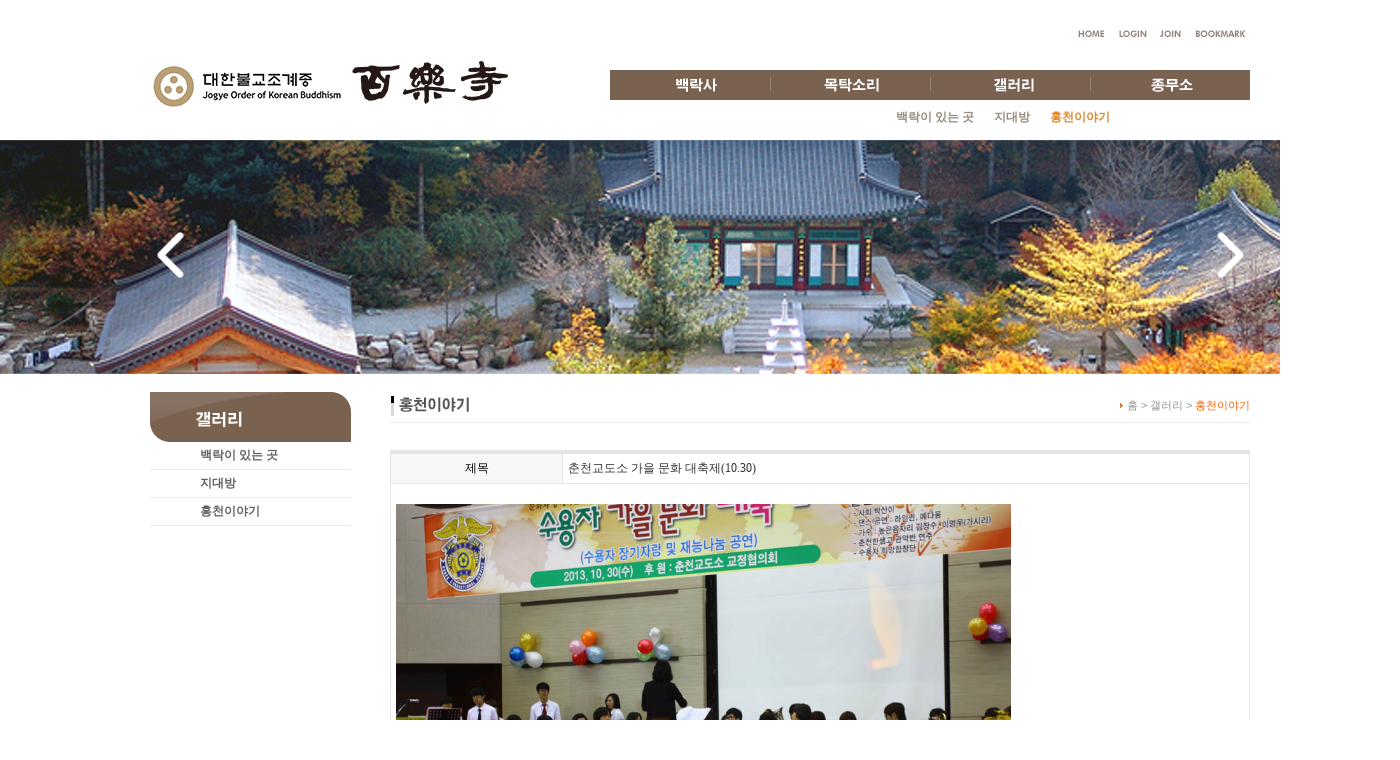

--- FILE ---
content_type: text/html
request_url: http://100-happy.org/default/03/03.php?com_board_basic=read_form&com_board_idx=125&menu=3&left=3&&com_board_search_code=&com_board_search_value1=&com_board_search_value2=&com_board_page=9&&com_board_id=14&&com_board_id=14
body_size: 5468
content:
<html xmlns="http://www.w3.org/1999/xhtml" xml:lang="ko" lang="ko">
<head>
<meta http-equiv="Content-Type" content="text/html; charset=euc-kr" />
<meta name="viewport" content="width=device-width, initial-scale=1.0, maximum-scale=1.0, minimum-scale=0, user-scalable=no, target-densitydpi=medium-dpi" />
<title>::: 백락사 :::</title>
<link href="/default/img/style.css" rel="stylesheet" type="text/css" />
<link rel="stylesheet" type="text/css" href="/default/img/slide/sliderkit-core.css" media="screen, projection" />
<link rel="stylesheet" type="text/css" href="/default/img/slide/sliderkit-demos.css" media="screen, projection" />
<script language='javascript' src='/default/inc/common.js'></script>
<script type="text/javascript" src="/default/img/slide/jquery.min.js"></script>
<script type="text/javascript" src="/default/img/slide/jquery.easing.1.3.min.js"></script>
<script type="text/javascript" src="/default/img/slide/jquery.sliderkit.1.9.2.pack.js"></script>
<script type="text/javascript">
$(function(){
    $(".photoslider-mini").sliderkit({
        auto:true,
        autospeed:5000,
        panelfx:"sliding",
  panelbtnshover:false,
        circular:true,
        fastchange:false
    });
});
</script>
<style type="text/css">
#sub{width:100%; margin:0 auto; text-align:center;}    
.photoslider-mini{width:1400px; height:234px; margin:0 auto;}
.photoslider-mini .sliderkit-go-btn{position:absolute;top:0;z-index:10;width:50px;height:50px; top:90px;}
.photoslider-mini .sliderkit-go-prev{left:150px;}
.photoslider-mini .sliderkit-go-next{right:150px;}
</style>
</head>
<body oncontextmenu='return false' ondragstart='return false' onselectstart='return false'>
<div id="wrap">
<!--header--> 
 <div id="header">
    <div id="logo"><a href="/default/main.php"><img src="/default/img/logo.gif"></a> 
 </div>
 <div id="topmenu"> 
 <!--top-->
  <div id="top">
 <div id="lm"> 
  <ul>
    <li><a href="/default/index.php"><img src="/default/img/top_home.gif"></a></li>
    <li>    <a href="javascript:goLocate('member/login.php');"><img src='/default/img/top_login.gif'></li>
    <li><a href="javascript:goLocate('member/join.php?com_member_basic=agreement_form');"><img src='/default/img/top_join.gif'></a></li>
     <li><a href="#" onClick="{window.external.AddFavorite('http://100-happy.org', '백락사')}"><img src="/default/img/top_book.gif" border="0"></a></li>
  </ul>
 </div>
</div>
<!--end top-->
   <!--menu-->   
  <script>
 function tm1(str)
 {
  if (str == 'm1'){
   m1.src = "/default/img/menu_1_on.gif";
   smenu1.style.display = "block";
   smenu2.style.display = "none";
   smenu3.style.display = "none";
   smenu4.style.display = "none";
   smenu5.style.display = "none";
  }
  if (str == 'm2'){
   m2.src = "/default/img/menu_2_on.gif";
   smenu1.style.display = "none";
   smenu2.style.display = "block";
   smenu3.style.display = "none";
   smenu4.style.display = "none";
   smenu5.style.display = "none";
  }
  if (str == 'm3'){
   m3.src = "/default/img/menu_3_on.gif";
   smenu1.style.display = "none";
   smenu2.style.display = "none";
   smenu3.style.display = "block";
   smenu4.style.display = "none";
   smenu5.style.display = "none";
  }
  if (str == 'm4'){
   m4.src = "/default/img/menu_4_on.gif";
   smenu1.style.display = "none";
   smenu2.style.display = "none";
   smenu3.style.display = "none";
   smenu4.style.display = "block";
   smenu5.style.display = "none";
  }
  if (str == 'm5'){
   m5.src = "/default/img/menu_5_on.gif";
   smenu1.style.display = "none";
   smenu2.style.display = "none";
   smenu3.style.display = "none";
   smenu4.style.display = "none";
   smenu5.style.display = "block";
  }
 }
 function tm2(nm, str)
 {
  document.all[nm].src = "/default/img/menu_"+str+"_off.gif";
 }
</script>
<!-- menu all -->
<div id='menu'>
   <!---1차 메뉴//--->   
   <div id='tmenu'>
      <ul>
         <li><a href='/default/01/01.php?menu=1&left=1'><img src='/default/img/menu_1_off.gif' title='' alt='company' id = "m1" onmouseover="tm1('m1')" onmouseout="tm2('m1','1')"></a></li>
         <li><a href='/default/02/01.php?menu=2&left=1'><img src='/default/img/menu_2_off.gif' title='' alt='business' id = "m2" onmouseover="tm1('m2')" onmouseout="tm2('m2','2')"></a></li>
         <li><a href='/default/03/01.php?menu=3&left=1'><img src='/default/img/menu_3_off.gif' title='' alt='gallery' id = "m3" onmouseover="tm1('m3')" onmouseout="tm2('m3','3')"></a></li>
         <li><a href='/default/04/01.php?menu=4&left=1'><img src='/default/img/menu_4_off.gif' title='' alt='online' id = "m4" onmouseover="tm1('m4')" onmouseout="tm2('m4','4')"></a></li>

      </ul>
   </div>
   <!---1차 메뉴//--->
  <!---2차 메뉴//--->
   <div id='smenu'>
      <div id='smenu1' nowrap style="display:none">
         <div id="smenutext">
            <a href='/default/01/01.php?menu=1&left=1'>백락사 소개</a>
            <a href='/default/01/02.php?menu=1&left=2'>인사말</a>
            <a href='/default/01/03.php?menu=1&left=3'>사찰안내</a>
            <a href='/default/01/04.php?menu=1&left=4'>오시는 길</a>
         </div>
      </div>
      <div id='smenu2' nowrap style="display:none">
         <div id="smenutext">
            <a href='/default/02/01.php?menu=2&left=1'>성민스님 글</a>
         </div>
      </div>
      <div id='smenu3' nowrap style="display:block">
         <div id="smenutext">
            <a href='/default/03/01.php?menu=3&left=1'>백락이 있는 곳</a>
            <a href='/default/03/02.php?menu=3&left=2'>지대방</a>
            <a href='/default/03/03.php?menu=3&left=3'><font color='#e48729'>홍천이야기</font></a>
         </div>
      </div>
      <div id='smenu4' nowrap style="display:none">
         <div id="smenutext">
            <a href='/default/04/01.php?menu=4&left=1'>공지사항</a>
            <a href='/default/04/02.php?menu=4&left=2'>법회안내</a>
            <a href='/default/04/03.php?menu=4&left=3'>야단법석</a>
            <a href='/default/04/04.php?menu=4&left=4'>홍천군 장애인 복지관</a>
         </div>
      </div>
           <div id='smenu5' nowrap style="display:none">
         <div id="smenutext">
                     <a href='/default/05/01.php?menu=5&left=1'>백락여행 갤러리</a>
            <a href='/default/05/02.php?menu=5&left=2'>백락여행 일정</a>
            <a href='/default/05/03.php?menu=5&left=3'>백락여행 이웃 상품</a>
         </div>
      </div>
   </div>
   <!---2차 메뉴//--->
</div>
<!-- menu all --> 
  <!--end menu-->     
 </div>
 <!-- end topmenu-->
  </div>
<!--end header-->   
<!--sub-->
<div id="sb">
  <div id="sub">
    <div class="sliderkit photoslider-mini">
      <div class="sliderkit-panels">
        <div class="sliderkit-btn sliderkit-go-btn sliderkit-go-prev"><a title="Previous"></a></div>
        <div class="sliderkit-btn sliderkit-go-btn sliderkit-go-next"><a title="Next"></a></div>
        <div class="sliderkit-panel"><img src="/default/img/sub01.jpg" /></div>
        <div class="sliderkit-panel"><img src="/default/img/sub02.jpg" /></div>
        <div class="sliderkit-panel"><img src="/default/img/sub03.jpg" /></div>
        <div class="sliderkit-panel"><img src="/default/img/sub04.jpg" /></div>
      </div>
    </div>
  </div>  
</div>
<!-- end sub-->
<div id="contents_all">
 
 <div id="left">
  <div id="leftColumn">
    <!--Navigation-->
    <div id="navigation">
    <div id="sub_menu">
     <div id="sub_menu01"><img src="/default/img/sub_menu03.gif" alt="" /></div>
     <div id="sub_menu02"><b><a href="/default/03/01.php">백락이 있는 곳</a></b></div>
     <div id="sub_menu02"><b><a href="/default/03/02.php">지대방</a></b></div>
     <div id="sub_menu02"><b><a href="/default/03/03.php">홍천이야기</a></b></div>
    </div>
   </div>
   <!-- end Navigation-->
   <!--Customer-->
   <div id="sub_customer">
   </div>
   <!--end Customer-->
  </div>
 </div>
 
 <div id="contentColumn">
  <!--Title&Location-->
  <div id="pageTitle">
   <div id="title"><img src="/default/img/title03-03.gif"></div>
   <div id="location">
    <img src="/default/img/dot.gif" border="0"><span class="nv"> 홈 &gt; 갤러리 &gt; </span><span class="nb">홍천이야기</span>
   </div>
   <div class="clear"></div>
  </div>
  <!--end Title&Location-->
  
  <!--Content-->
  <div id="content"><!-- 게시판 시작 -->
<link rel="StyleSheet" href="/bizdemo20256/inc/board/board_14.css" type="text/css">
<script language="javascript" src="/cjs/board.js?com_board_id=14&template=bizdemo20256"></script>

<table border="0" cellspacing="0" cellpadding="0" width="100%" bgcolor="#FFFFFF" background="">
	<tr>
		<!-- 목록 - 이미지(왼쪽) -->
		
		<!-- //목록 - 이미지(왼쪽)  -->
		<td valign='top'>
			<table border="0" cellspacing="0" cellpadding="0" width='100%'>
				<tr><td bgcolor='#E5E5E5' height=3></td></tr>
			</table>
			<table border='1' cellpadding='0' cellspacing='0' width='100%' style='border-collapse:collapse' bordercolor='#e5e5e5' class="board">
			<!-- 내용 -->
				<style type="text/css">p{margin:0}</style><meta http-equiv='Content-Type' content='text/html; charset=ks_c_5601-1987'>
<style type="text/css">
/*
   .board_bgcolor 테이블 제목 컬럼 스타일 지정
   .board_desc    테이블 제목 옆 내용 컬럼 스타일 지정
   $com_board.table_size :: 관리자가 지정한 전체 테이블 사이즈
   .board_description 콘텐츠 내용 스타일을 지정
*/
p{
    margin:0;
    padding:0;
}
.board_bgcolor
{
  /*width:107px;*/
  width:20%;
  text-align:center;
}
.board_desc
{
	padding:3 0 3 10;
	line-height:150%;
	/*width:-7px;*/
    width:80%;
	text-align:left;
	padding-left:5px;
}
.board_description
{
	    overflow:hidden;
        word-break:break-all;
}
#post_area{
	width:100%;
	padding:5px;
    word-spacing:0pt;
    word-break:break-all;
}
</style>
						<tr height="30">
				<td class="board_bgcolor">
									<font style="color:#000000;font-size:12px;">제목</font>
								</td>
				<td class="board_desc">
					                                                    춘천교도소 가을 문화 대축제(10.30)
                                            				</td>
			</tr>
					<!-- 글 내용 -->
		<tr height="30">
			<td colspan="2" class="board_description" width="100%" height="100px">
				<div id="post_area">
					&nbsp;<br>
<IMG style="WIDTH: 728px; HEIGHT: 516px" hspace=5 src="/bizdemo20256/component/board/board_14/u_image/125/20160321164202_199805115.jpg"><br>
&nbsp;<br>
&nbsp;<br>
많은 사람들의 재능 기부로 이루어진 <br />가을 문화 행사.<br />수용자분들의 즐거운 시간을 함께하므로<br />우리 또한 행복한 시간<br>
				</div>
				<script type="text/javascript">
				<!--
				/**
				 * 이미지 테이블크기와 맞쳐 재조정
				 */
				function resizeImage()
				{
					var img_max_width = 615;
                    var use_origin_img = 'Y';
                    if(use_origin_img == 'N') {
                        return;
                    }
					var imgObj = document.getElementById("post_area").getElementsByTagName("img");
					var osrc;
					for (i = 0; i<imgObj.length; i++)
					{
						/*pNode = imgObj[i].parentNode;
						var imgContainer = document.createElement("<div>");
						pNode.insertBefore(imgContainer, imgObj[i]);
						imgContainer.appendChild(imgObj[i]);
						osrc = imgObj[i].src;*/

						if(imgObj[i].width > img_max_width)
						{
							imgObj[i].style['width'] = img_max_width;
							imgObj[i].style['height'] = 'auto';
						}

                        if( imgObj[i].parentNode.tagName != "A" )
                        {
                            imgObj[i].style.cursor  = "pointer";
                            imgObj[i].onclick = function(){	showPicture(this);	}
                        }

						/*imgContainer.style.marginBottom = "0px";

													imgObj[i].style.cursor  = "pointer";
												// declare onclick event
						if( imgObj[i].parentNode.tagName == "div" )
						{
							if( imgObj[i].parentNode.parentNode.tagName == "A" )
							{
								imgObj[i].onclick = function()
								{
									if( this.parentNode.parentNode.target != "_blank" ){
										location.href = this.parentNode.parentNode.href;
									}
								};
							}
							else{
																imgObj[i].onclick = function(){	showPicture(this);	}
															}
						}
						else if( imgObj[i].parentNode.tagName != "A" )
						{
														imgObj[i].onclick = function(){	showPicture(this);	}
													}*/
					}

					document.getElementById("post_area").style.visibility = "visible";
				}

				/**
				 * 팝업 이미지
				 */
				 function showPicture(obj) {

				  var imgObj = new Image();
				  imgObj.src = obj.src;
				  var wopt = "scrollbars=yes,status=no,resizable=no";
				  wopt += ",width=" + imgObj.width;
				  wopt += ",height=" + imgObj.height;
				  var wbody = "<script language='javascript'>";
				  wbody += "function finalResize(){";
				  wbody += "  var oBody=document.body;";
				  wbody += "  var oImg=document.images[0];";
				  wbody += "  var xdiff=oImg.width-oBody.clientWidth;";
				  wbody += "  var ydiff=oImg.height-oBody.clientHeight-20;";
				  wbody += "  window.resizeBy(xdiff,ydiff);";
				  wbody += "}";
				  wbody += "</"+"script>";
				  wbody += "<body  oncontextmenu='return false' ondragstart='return false' onselectstart='return false' onLoad='finalResize()' style='margin:0;background:#000000' >";
				  wbody += "<a href='javascript:window.close()' oncontextmenu='return false'><img src='" + obj.src + "' border=0  alt=''></a>";
				  wbody += "</body>";
				  winResult = window.open("about:blank","",wopt);
				  winResult.document.open("text/html", "replace");
				  winResult.document.write(wbody);
				  winResult.document.close();
				  return;
				}

				/**
				 * 함수 실행
				 */
				window.onload = function()
				{
					resizeImage();
				}
			//-->
			</script>
			</td>
		</tr>
	



			<!-- //내용 -->
			</table>
			<table border='0' cellpadding='0' cellspacing='0' width='100%'>
				<tr><td height='1' bgcolor='#E5E5E5'></td></tr>
			</table>
			<table border='0' cellpadding='0' cellspacing='0' width='100%'>
				<tr><td height='10'></td></tr>
			</table>

			<!-- 게시물 평가 -->
			
			<!--// 게시물 평가 -->

			<!-- 댓글 쓰기 -->
			
			<!-- //댓글 쓰기 -->

			<!-- 댓글 목록 -->
			
			<!-- //댓글 목록 -->

			<table border='0' cellpadding='0' cellspacing='0' width='100%'>
				<tr><td><br></td></tr>
			</table>
			<table border='0' cellpadding='0' cellspacing='0' width='100%'>
				<tr><td height='1' bgcolor='#E5E5E5'></td></tr>
			</table>

			<table border='0' cellpadding='0' cellspacing='0' align='center' width='100%'>
				<tr>
					<td class='bbsnewf5' height='34' align='center' width='50%'>
					<!-- 목록 - 버튼 -->
						<!-- 이전 다음  -->
<table border='0' cellpadding='0' cellspacing='0' align='center' width='100%'>
<tr>
	<td class='bbsnewf5' height='34' align='left' width='50%' style="border:0px">
					<a href="/default/03/03.php?com_board_basic=read_form&menu=3&left=3&&com_board_search_code=&com_board_search_value1=&com_board_search_value2=&com_board_page=9&&com_board_id=14&&com_board_idx=124"><img src="/bizdemo20256/img/component/board/board_14/prev.gif" border="0" align='absmiddle' alt=''></a>
				    <a href="/default/03/03.php?menu=3&left=3&&com_board_search_code=&com_board_search_value1=&com_board_search_value2=&com_board_page=9&&com_board_id=14&"><img src="/bizdemo20256/img/component/board/board_14/list.gif" border='0' align='absmiddle' alt=''></a>
					<a href="/default/03/03.php?com_board_basic=read_form&menu=3&left=3&&com_board_search_code=&com_board_search_value1=&com_board_search_value2=&com_board_page=9&&com_board_id=14&&com_board_idx=126"><img src="/bizdemo20256/img/component/board/board_14/next.gif" border="0" align='absmiddle' alt=''></a>
					</td>
</tr>
</table>
<!-- 이전 다움  -->
					<!-- //목록 - 버튼 -->
					</td>
					<td align='right' width='50%'>
						 <!-- 추천하기 -->
						  <!-- 수정하기 -->
						<a href='#' onclick='com_board_delete("14", "125", "/default/03/03.php", "bizdemo20256","menu=3&left=3&&com_board_search_code=&com_board_search_value1=&com_board_search_value2=&com_board_page=9&&com_board_id=14&")'><img alt='' src='/bizdemo20256/img/component/board/board_14/delete.gif' border='0'></a> <!-- 삭제하기 -->
						 <!-- 답글쓰기 -->
						<a href='javascript:alert("게시판 작성 권한이 없습니다.")' style='display:none'><img alt='' src='/bizdemo20256/img/component/board/board_14/write.gif' border='0' /></a> <!-- 글쓰기 -->
					</td>
				</tr>
			</table>
		</td>
		<!-- 목록 - 이미지(오른쪽) -->
		
		<!-- //목록 - 이미지(오른쪽)  -->
	</tr>
</table>

<!-- 목록 - 리스트 -->

	    <!-- 이미지 -->
	<table border="0" cellspacing="0" cellpadding="0">
	<td style="padding:5px">
			<table border='0' cellspacing='0' cellpadding='0' style="float:left">
			<tr>
				<td align='center' style="padding:5px">
					<a href="/default/03/03.php?com_board_basic=read_form&com_board_idx=124&menu=3&left=3&&com_board_search_code=&com_board_search_value1=&com_board_search_value2=&com_board_page=9&&com_board_id=14&">
					<img src="/bizdemo20256/component/board/board_14/u_image/124/20160321164141_688737112.jpg"  border="0" width="135" height="90"></a>
				</td>
			</tr>
		</table>
					<table border='0' cellspacing='0' cellpadding='0' style="float:left">
			<tr>
				<td align='center' style="padding:5px">
					<a href="/default/03/03.php?com_board_basic=read_form&com_board_idx=125&menu=3&left=3&&com_board_search_code=&com_board_search_value1=&com_board_search_value2=&com_board_page=9&&com_board_id=14&">
					<img src="/bizdemo20256/component/board/board_14/u_image/125/20160321164202_199805115.jpg"  border="0" width="135" height="90"></a>
				</td>
			</tr>
		</table>
					<table border='0' cellspacing='0' cellpadding='0' style="float:left">
			<tr>
				<td align='center' style="padding:5px">
					<a href="/default/03/03.php?com_board_basic=read_form&com_board_idx=126&menu=3&left=3&&com_board_search_code=&com_board_search_value1=&com_board_search_value2=&com_board_page=9&&com_board_id=14&">
					<img src="/bizdemo20256/component/board/board_14/u_image/126/20160321164232_169088291.jpg"  border="0" width="135" height="90"></a>
				</td>
			</tr>
		</table>
		<div style="overflow:hidden;clear:both;height:1px;" class="image_sublist"></div>		<div style="overflow:hidden;clear:both;height:1px;"></div>
	</td>
	</table>
	<!-- 이미지 -->
	
    

<!-- //목록 - 리스트  -->

<!-- 슬라이드 -->

<!-- // 슬라이드 -->
<!-- 게시판 끝 --></div>
  <!--end Content-->
 </div>
  
</div>
<!-- footer-->
<script>
function newWindow() {
 popupWindow = window.open('/default/popup/popup.php','','toolbar=no,location=no,scrollbars=no,status=yes,width=760,height=420')
}
</script>
</head>
<div id="footer">
 <div id="copyright"><img src="/default/img/copyright.gif" border="0" usemap="#Map">
<map name="Map"><area shape="rect" coords="887,17,1098,58" href="#" onClick="newWindow()"></map></div>
</div>
<!-- end footer-->
</div>
</body>
</html><script language="javascript" type="text/javascript" src="/cjs/javascript.lib.js?date=1721110582"></script>

<script language="javascript" src="/cjs/board.js"></script>

            <script type="text/javascript">
            var JsHost = (("https:" == document.location.protocol) ? "https://" : "http://");
            var sTime = new Date().getTime();
            document.write(unescape("%3Cscript id='log_script' src='" + JsHost + "blg-jsk.cafe24.com/weblog.js?uid=back432&t=" + sTime + "' type='text/javascript'%3E%3C/script%3E"));
            </script>
        

--- FILE ---
content_type: text/css
request_url: http://100-happy.org/default/img/style.css
body_size: 1377
content:
@charset "euc-kr";

:root body {overflow-y:scroll; overflow-x:auto;} /*FF*/


A:link, A:visited {font-family: Dotum, Gulim, Arial; color:#656463; line-height: 160%; text-decoration:none; font-size:12;}
A:hover, A:active {font-family: Dotum, Gulim, Arial; color:#fb6504; line-height: 160%; text-decoration: underline; font-size:12;}
	
body, td, div, option,  {font-family: Dotum, Gulim, Arial; font-size: 9pt; color: #333333; line-height: 180%; font-weight: normal; font-variant: normal;}

.nv{font-family: Dotum, Gulim, Arial; font-size: 8pt; color: #939393; line-height: 160%; font-weight: normal; font-variant: normal;}
.nb{font-family: Dotum, Gulim, Arial; font-size: 8pt; color: #fb6504; line-height: 160%; font-weight: normal; font-variant: normal;}
.Num{font-family: Dotum, Gulim, Arial; font-size: 9pt; color: #a7a7a7; font-weight: bold; font-variant: normal;}	


/* 공통 */
a,img {selector-dummy: expression(this.hideFocus=true); border:0;} 
*{margin:0; padding:0; margin:0 auto;}
div{margin:0; padding:0; border:0;}
#wrap{width:100%; text-align:center; min-width:1400px; margin:0 auto;}

/* 공통 */

/* 상단 */
#header{width:1100px; height:134px; text-align:center; margin:0 auto;}
#header img{vertical-align:top;}
#logo{width:460px; border:0; float:left; padding:0;}
#topmenu{width:640px; padding:0; margin:0; float:left; text-align:center; margin:0 auto;}
#top{width:640px; height:45px; text-align:left; padding-bottom:25px;}
#lm{height:45px; display:inline; float:right; padding:0; margin:0;}
#lm li{display:inline; float:left; padding:0; margin:0;}

#menu{width:640px; height:64px; margin:0 auto; text-align:center;}
#menu a{margin:0; padding:0;}
#menu ul{margin:0; padding:0;}
#menu  ul li{display:inline; float:left; padding:0; margin:0;}
#tmenu{width:640px; padding:0; margin:0;}

#smenu{width:100%; height:34px; padding:3px 0 3px 0; float:left; text-align:left;}
#smenu a{padding:0; margin:0; border:0;}
#smenu a:link{font-size:12px; font-family:굴림; font-weight:bold; color:#9b8c7d; text-decoration:none;}
#smenu a:visited{font-size:12px;font-family:굴림; font-weight:bold; color:#9b8c7d; text-decoration:none;}
#smenu a:hover{font-size:12px;font-family:굴림;font-weight:bold; color:#e48729; text-decoration:none;}

#smenu1{width:350px; height:25px; margin:0px 0 0 0px; background:#ffffff; text-align:center;}
#smenu2{width:120px; height:25px; margin:0px 0 0 183px; background:#ffffff; text-align:center;}
#smenu3{width:320px; height:25px; margin:0px 0 0 233px; background:#ffffff; text-align:center;}
#smenu4{width:380px; height:25px; margin:0px 0 0 260px; background:#ffffff; text-align:center;}
#smenu5{width:240px; height:25px; margin:0px 0 0 480px; background:#ffffff; text-align:center;}
#smenutext{text-align:center; margin:0 auto; margin:2px 5px 2px 5px; padding-top:2px;}
#smenutext a{ padding:2px 8px 0 8px; }

/* 상단 */

/*main bg*/
#mb{width:100%; height:503px; background-image:url(mbg.gif); overflow:hidden;}
#sb{width:100%; height:234px; background-image:url(sbg.gif); overflow:hidden;}


/* 배너 */
#banner{width:1100px; margin:0 auto; text-align:center;}
#notice{width:278px; margin-top:23px; float:left;}
#notice-top{ width:278px; float:left;}
#top1{ height:23px; float:left; display:inline;}
#top2{ height:23px; float:right; display:inline;}
#notice-con{width:278px; float:left; padding:5px 0px; margin:0;}
#p1{width:40px; height:117px; margin-top:23px; float:left;}
#gallery{width:522px; margin-top:23px; float:left;}
#gallery-gll{width:522px; float:left; margin:0;}
#gallery-gll img{margin:0; padding:0;}
#gr1{height:25px; float:left; display:inline;}
#gr2{height:25px; float:right; display:inline;}
#gallery-gr{width:522px; float:left; padding:5px 0px 0px 3px; margin:0;}
#gallery-gr img{margin:0; padding:0;}
#p2{width:45px; height:117px; margin-top:23px; float:left;}
#bannerall{width:212px; float:left; margin-top:23px}
#banner1{ float:left; padding-bottom:3px;}
#banner1 img{margin:0; padding:0;}
#banner2{ float:left;}
#banner2 img{margin:0; padding:0;}

/* 배너 */

/* 컨텐츠 */
#contents_all{width:1100px; padding-top:18px; margin:0 auto;}
#left{width:201px; float:left;}
#leftColumn #navigation { width:201px;}
#sub_menu{margin:0;}
#sub_menu02{text-align:left; padding:4px 0px 4px 50px; border-bottom:1px solid #ececec;}
#sub_customer{padding:108px 13px 0 14px;}

#right{width:899px; float:left;}
#contentColumn{width:860px; float:right; }
#contentColumn #pageTitle {width:860px; height:30px; border-bottom:1px solid #ececec; margin-bottom:27px; float:right; overflow:hidden;}
#contentColumn #title {float:left;  overflow:hidden;}
#contentColumn #location {float:right; margin:5px 0px 0px 0px; overflow:hidden;}
#content{width:860px;}
/* 컨텐츠 */

/* 푸터 */
#footer{clear:both;width:100%; padding-top:27px; }
#copyright{clear:both; width:100%; margin:0 auto; padding:0; margin:0; text-align:center;border-top:1px solid #e8e5e2;} 
/* 푸터 */

--- FILE ---
content_type: text/css
request_url: http://100-happy.org/default/img/slide/sliderkit-demos.css
body_size: 571
content:


.photoslider-mini .sliderkit-go-btn a{display:block;width:50px;height:50px;opacity:1; filter:Alpha(opacity=100);cursor:pointer;background-repeat:no-repeat;background-position:center;}
.photoslider-mini .sliderkit-go-prev a{background-image:url("prev.png");}
.photoslider-mini .sliderkit-go-next a{background-image:url("next.png");}
.photoslider-mini .sliderkit-btn-disable a{opacity:1/*can be set to any value until 1*/;cursor:default;}
.photoslider-mini .sliderkit-btn-disable a:hover{cursor:default;}
.photoslider-mini .sliderkit-go-btn span{display:none;}

